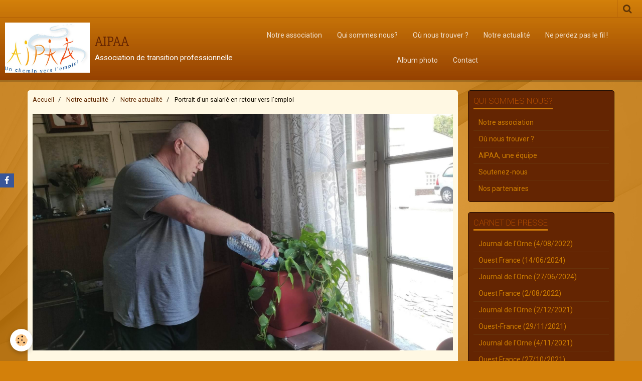

--- FILE ---
content_type: text/html; charset=UTF-8
request_url: https://www.aipaa.fr/blog/notre-actualite/portrait-d-un-salarie-en-retour-vers-l-emploi-6.html
body_size: 50942
content:
    <!DOCTYPE html>
<html lang="fr">
    <head>
        <title>Portrait d'un salarié en retour vers l'emploi</title>
        <meta name="theme-color" content="#D3800A">
        <meta name="msapplication-navbutton-color" content="#D3800A">
        <meta name="apple-mobile-web-app-capable" content="yes">
        <meta name="apple-mobile-web-app-status-bar-style" content="black-translucent">

        <!-- pretty / pilot -->
<meta http-equiv="Content-Type" content="text/html; charset=utf-8">
<!--[if IE]>
<meta http-equiv="X-UA-Compatible" content="IE=edge">
<![endif]-->
<meta name="viewport" content="width=device-width, initial-scale=1, maximum-scale=1.0, user-scalable=no">
<meta name="msapplication-tap-highlight" content="no">
  <link rel="alternate" type="application/rss+xml" href="https://www.aipaa.fr/blog/do/rss.xml" />
  <link href="//www.aipaa.fr/themes/designlines/blogpost/notre-actualite/portrait-d-un-salarie-en-retour-vers-l-emploi-6.css?v=1685957994" rel="stylesheet">
  <meta name="twitter:title" content="Portrait d'un salarié en retour vers l'emploi"/>
  <meta property="og:title" content="Portrait d'un salarié en retour vers l'emploi"/>
  <meta property="og:url" content="https://www.aipaa.fr/blog/notre-actualite/portrait-d-un-salarie-en-retour-vers-l-emploi-6.html"/>
  <meta property="og:type" content="article"/>
  <meta name="description" content="Interview de Monsieur Fert, salarié de l'UNA Pays d'Ouche, d'Auge et d'Argentan."/>
  <meta name="twitter:description" content="Interview de Monsieur Fert, salarié de l'UNA Pays d'Ouche, d'Auge et d'Argentan."/>
  <meta property="og:description" content="Interview de Monsieur Fert, salarié de l'UNA Pays d'Ouche, d'Auge et d'Argentan."/>
  <link rel="image_src" href="https://www.aipaa.fr/medias/images/350367417-726003869531685-4445235220664238136-n.jpg"/>
  <meta property="og:image" content="https://www.aipaa.fr/medias/images/350367417-726003869531685-4445235220664238136-n.jpg"/>
  <meta name="twitter:image" content="https://www.aipaa.fr/medias/images/350367417-726003869531685-4445235220664238136-n.jpg"/>
  <meta name="twitter:card" content="summary_large_image"/>
  <link rel="canonical" href="https://www.aipaa.fr/blog/notre-actualite/portrait-d-un-salarie-en-retour-vers-l-emploi-6.html">
<meta name="google-site-verification" content="google-site-verification=BCYw5SHVMW-gL2cdIkMh6Be8GBpiJHNpuLdGr7S-v9U">
<meta name="generator" content="e-monsite (e-monsite.com)">

<link rel="icon" href="https://www.aipaa.fr/medias/site/favicon/logo-aipaa-5x3--1.jpg">







                
                                    
                                    
                                    
                                                                                                                                                                                                                                                                                                                                                                    
            <link href="https://fonts.googleapis.com/css?family=Roboto:300,400,700%7CAbril%20Fatface%7CSlabo%2027px&display=swap" rel="stylesheet">
        
        <link href="https://maxcdn.bootstrapcdn.com/font-awesome/4.7.0/css/font-awesome.min.css" rel="stylesheet">

        <link href="//www.aipaa.fr/themes/combined.css?v=6_1665404070_136" rel="stylesheet">

        <!-- EMS FRAMEWORK -->
        <script src="//www.aipaa.fr/medias/static/themes/ems_framework/js/jquery.min.js"></script>
        <!-- HTML5 shim and Respond.js for IE8 support of HTML5 elements and media queries -->
        <!--[if lt IE 9]>
        <script src="//www.aipaa.fr/medias/static/themes/ems_framework/js/html5shiv.min.js"></script>
        <script src="//www.aipaa.fr/medias/static/themes/ems_framework/js/respond.min.js"></script>
        <![endif]-->

        <script src="//www.aipaa.fr/medias/static/themes/ems_framework/js/ems-framework.min.js?v=2072"></script>

        <script src="https://www.aipaa.fr/themes/content.js?v=6_1665404070_136&lang=fr"></script>

            <script src="//www.aipaa.fr/medias/static/js/rgpd-cookies/jquery.rgpd-cookies.js?v=2072"></script>
    <script>
                                    $(document).ready(function() {
            $.RGPDCookies({
                theme: 'ems_framework',
                site: 'www.aipaa.fr',
                privacy_policy_link: '/about/privacypolicy/',
                cookies: [{"id":null,"favicon_url":"https:\/\/ssl.gstatic.com\/analytics\/20210414-01\/app\/static\/analytics_standard_icon.png","enabled":true,"model":"google_analytics","title":"Google Analytics","short_description":"Permet d'analyser les statistiques de consultation de notre site","long_description":"Indispensable pour piloter notre site internet, il permet de mesurer des indicateurs comme l\u2019affluence, les produits les plus consult\u00e9s, ou encore la r\u00e9partition g\u00e9ographique des visiteurs.","privacy_policy_url":"https:\/\/support.google.com\/analytics\/answer\/6004245?hl=fr","slug":"google-analytics"},{"id":null,"favicon_url":"","enabled":true,"model":"addthis","title":"AddThis","short_description":"Partage social","long_description":"Nous utilisons cet outil afin de vous proposer des liens de partage vers des plateformes tiers comme Twitter, Facebook, etc.","privacy_policy_url":"https:\/\/www.oracle.com\/legal\/privacy\/addthis-privacy-policy.html","slug":"addthis"}],
                modal_title: 'Gestion\u0020des\u0020cookies',
                modal_description: 'd\u00E9pose\u0020des\u0020cookies\u0020pour\u0020am\u00E9liorer\u0020votre\u0020exp\u00E9rience\u0020de\u0020navigation,\nmesurer\u0020l\u0027audience\u0020du\u0020site\u0020internet,\u0020afficher\u0020des\u0020publicit\u00E9s\u0020personnalis\u00E9es,\nr\u00E9aliser\u0020des\u0020campagnes\u0020cibl\u00E9es\u0020et\u0020personnaliser\u0020l\u0027interface\u0020du\u0020site.',
                privacy_policy_label: 'Consulter\u0020la\u0020politique\u0020de\u0020confidentialit\u00E9',
                check_all_label: 'Tout\u0020cocher',
                refuse_button: 'Refuser',
                settings_button: 'Param\u00E9trer',
                accept_button: 'Accepter',
                callback: function() {
                    // website google analytics case (with gtag), consent "on the fly"
                    if ('gtag' in window && typeof window.gtag === 'function') {
                        if (window.jsCookie.get('rgpd-cookie-google-analytics') === undefined
                            || window.jsCookie.get('rgpd-cookie-google-analytics') === '0') {
                            gtag('consent', 'update', {
                                'ad_storage': 'denied',
                                'analytics_storage': 'denied'
                            });
                        } else {
                            gtag('consent', 'update', {
                                'ad_storage': 'granted',
                                'analytics_storage': 'granted'
                            });
                        }
                    }
                }
            });
        });
    </script>
        <script async src="https://www.googletagmanager.com/gtag/js?id=G-4VN4372P6E"></script>
<script>
    window.dataLayer = window.dataLayer || [];
    function gtag(){dataLayer.push(arguments);}
    
    gtag('consent', 'default', {
        'ad_storage': 'denied',
        'analytics_storage': 'denied'
    });
    
    gtag('js', new Date());
    gtag('config', 'G-4VN4372P6E');
</script>

        
        <style>
        #overlay{position:fixed;top:0;left:0;width:100vw;height:100vh;z-index:1001}
                </style>
        <script type="application/ld+json">
    {
        "@context" : "https://schema.org/",
        "@type" : "WebSite",
        "name" : "AIPAA",
        "url" : "https://www.aipaa.fr/"
    }
</script>
            </head>
    <body id="blog_run_notre-actualite" class="blog">
        
                        <!-- HEADER -->
        <header id="header" class="navbar" data-fixed="true" data-margin-top="false" data-margin-bottom="true">
            <div id="header-main" data-padding="true">
                                                                            <!-- header -->
                <a class="brand" href="https://www.aipaa.fr/" data-appearance="horizontal">
                                        <img src="https://www.aipaa.fr/medias/site/logos/logo-aipaa-5x3-.jpg" alt="AIPAA" class="brand-logo">
                                                            <div class="brand-titles">
                                                <span class="brand-title">AIPAA</span>
                                                                        <div class="brand-subtitle">Association de transition professionnelle</div>
                                            </div>
                                    </a>
                
                                <nav id="menu" class="collapse">
                                                                        <ul class="nav navbar-nav">
                    <li>
                <a href="https://www.aipaa.fr/pages/qui-sommes-nous/">
                                        Notre association
                </a>
                            </li>
                    <li>
                <a href="https://www.aipaa.fr/pages/qui-sommes-nous/">
                                        Qui sommes nous?
                </a>
                            </li>
                    <li>
                <a href="https://www.aipaa.fr/pages/qui-sommes-nous/"onclick="window.open(this.href);return false;">
                                        Où nous trouver ?
                </a>
                            </li>
                    <li>
                <a href="https://www.aipaa.fr/blog/">
                                        Notre actualité
                </a>
                            </li>
                    <li>
                <a href="https://www.aipaa.fr/pages/nos-dernieres-lettres-d-informations/"onclick="window.open(this.href);return false;">
                                        Ne perdez pas le fil !
                </a>
                            </li>
                    <li>
                <a href="https://www.aipaa.fr/album/">
                                        Album photo
                </a>
                            </li>
                    <li>
                <a href="https://www.aipaa.fr/contact/">
                                        Contact
                </a>
                            </li>
            </ul>

                                                            </nav>
                
                            </div>
            <div id="header-buttons" data-retract="true">
                                <button class="btn btn-link navbar-toggle header-btn" data-toggle="collapse" data-target="#menu" data-orientation="horizontal">
                    <i class="fa fa-bars fa-lg"></i>
                </button>
                
                
                                <div class="navbar-search dropdown">
                    <button class="btn btn-link header-btn" type="button" data-toggle="dropdown">
                        <i class="fa fa-search fa-lg"></i>
                    </button>
                    <form method="get" action="https://www.aipaa.fr/search/site/" class="dropdown-menu">
                        <div class="input-group">
                            <input type="text" name="q" value="" placeholder="Votre recherche" pattern=".{3,}" required title="Seuls les mots de plus de deux caractères sont pris en compte lors de la recherche.">
                            <div class="input-group-btn">
                                <button type="submit" class="btn btn-link">
                                    <i class="fa fa-search fa-lg"></i>
                                </button>
                            </div>
                        </div>
                    </form>
                </div>
                
                
                            </div>
                                                                                        
                        <div id="readingprogress" class="visible-desktop">
                <div></div>
            </div>
                    </header>
        <!-- //HEADER -->

        
        <!-- WRAPPER -->
        <div id="wrapper" class="container">
            
            <!-- CONTENT -->
            <div id="content">
                <!-- MAIN -->
                <section id="main">

                                            <!-- BREADCRUMBS -->
                           <ol class="breadcrumb">
                  <li>
            <a href="https://www.aipaa.fr/">Accueil</a>
        </li>
                        <li>
            <a href="https://www.aipaa.fr/blog/">Notre actualité</a>
        </li>
                        <li>
            <a href="https://www.aipaa.fr/blog/notre-actualite/">Notre actualité</a>
        </li>
                        <li class="active">
            Portrait d'un salarié en retour vers l'emploi
         </li>
            </ol>
                        <!-- //BREADCRUMBS -->
                    
                    
                    
                                        
                                        
                                        <div class="view view-blog" id="view-item" data-category="notre-actualite" data-id-blog="647763708d805a166c4b439b">
            <p class="seo-image">
            <img src="https://www.aipaa.fr/medias/images/350367417-726003869531685-4445235220664238136-n.jpg" alt="350367417 726003869531685 4445235220664238136 n">
        </p>
        <h1 class="view-title">Portrait d'un salarié en retour vers l'emploi</h1>
    <div id="site-module" class="site-module" data-itemid="4e7acd077de06fde4dbce371" data-siteid="4e7acd06aa6a6fde4dbcfd96"></div>
    <ul class="media-infos">
                <li data-role="date">
            Le 05/06/2023
                    </li>
                    <li data-role="category">
                Dans <a href="https://www.aipaa.fr/blog/notre-actualite/">Notre actualité</a>
            </li>
                    </ul>
    <div class="clearfix">
                    <p><em><strong>Interview de Monsieur Fert, salari&eacute; de l&#39;UNA Pays d&#39;Ouche, d&#39;Auge et d&#39;Argentan.</strong></em></p>

            </div>


                        <div id="rows-64776370d5575a166c4bdec3" class="rows" data-total-pages="1" data-current-page="1">
                                                            
                
                        
                        
                                
                                <div class="row-container rd-1 page_1">
            	<div class="row-content">
        			                        			    <div class="row" data-role="line">

                    
                                                
                                                                        
                                                
                                                
						                                                                                    
                                        				<div data-role="cell" class="column" style="width:100%">
            					<div id="cell-64775a2fb04d5a166c4bdc43" class="column-content">            							<p style="text-align: justify;">David Fert est arriv&eacute; dans notre structure en juin 2022, dans le cadre d&#39;une reconversion professionnelle.&nbsp;En g&eacute;n&eacute;ral, ce processus est assez long.&nbsp;Pour autant, la r&eacute;flexion d&eacute;j&agrave; bien avanc&eacute;e de M. Fert &agrave; son arriv&eacute;e dans notre structure et les rencontres initi&eacute;es tout au long de son parcours, lui ont permis d&#39;atteindre rapidement son objectif.</p>

<p style="text-align: justify;">Boucher de formation, M. Fert a exerc&eacute; dans ce secteur professionnel pendant de nombreuses ann&eacute;es. Les al&eacute;as de la vie l&#39;ont petit &agrave; petit amen&eacute; &agrave; se rendre compte qu&#39;il ne s&#39;&eacute;panouissait plus dans ce m&eacute;tier et qu&#39;il souhaitait s&#39;orienter vers un travail en contact avec d&#39;autres personnes, afin de les aider dans leur quotidien, comme le portage de repas &agrave; domicile.</p>

            						            					</div>
            				</div>
																		        			</div>
                            		</div>
                        	</div>
						                                                            
                
                        
                        
                                
                                <div class="row-container rd-2 page_1">
            	<div class="row-content">
        			                        			    <div class="row" data-role="line">

                    
                                                
                                                                                                                            
                                                                                                                                
                                                
						                                                                                    
                                        				<div data-role="cell" class="column  cd-align-self-center" style="width:60%">
            					<div id="cell-64776370d5555a166c4bf457" class="column-content">            							<p style="text-align: justify;">Nous l&#39;avons donc accompagn&eacute; dans ce sens en lui permettant, dans un premier temps,&nbsp;de rencontrer Salom&eacute; Pottier de l&#39;association MCE M3S, qui oeuvre &agrave; la promotion des m&eacute;tiers du m&eacute;dico-social. (<a href="https://www.aipaa.be/blog/notre-actualite/rencontre-avec-l-association-mce-m3s.html" target="_blank">Cf. Rencontre avec MCE M3S</a>)</p>

<p style="text-align: justify;"><em>&quot;Une rencontre d&eacute;cisive dans la suite de mon parcours car, suite &agrave; cela, j&#39;ai &eacute;t&eacute; mis en contact avec l&#39;UNA de l&#39;Aigle et tout s&#39;est encha&icirc;n&eacute; tr&egrave;s vite&quot;, explique M. Fert.</em></p>

<p style="text-align: justify;">En effet, il a r&eacute;alis&eacute; un premier stage en octobre pour d&eacute;couvrir le m&eacute;tier de porteur de repas au sein de l&#39;UNA de l&#39;Aigle, qui a r&eacute;v&eacute;l&eacute; une certaine aisance dans la communication avec les anciens. M. Chevallier, son tuteur, n&#39;ayant pas de poste &agrave; lui proposer dans l&#39;imm&eacute;diat, lui a fortement conseill&eacute; de faire un second stage pour d&eacute;couvrir le m&eacute;tier d&#39;aide &agrave; domicile, afin de d&eacute;velopper sa connaissance de la relation avec les personnes &acirc;g&eacute;es, d&eacute;couvrir quelques gestes et postures essentiels pour pouvoir intervenir en cas de probl&egrave;mes (chute, malaise d&#39;un b&eacute;n&eacute;ficiaire, etc.).</p>

            						            					</div>
            				</div>
																		
                                                
                                                                                                                            
                                                                                                                                
                                                
						                                                                                    
                                        				<div data-role="cell" class="column  cd-align-self-center" style="width:40%">
            					<div id="cell-64776370d5565a166c4b19f7" class="column-content">            							<div data-widget="image" class="text-center">
        <div>
            <img src="/medias/images/2-21.jpg?v=1" alt="2 21"  >
        </div>
    </div>
            						            					</div>
            				</div>
																		        			</div>
                            		</div>
                        	</div>
						                                                            
                
                        
                        
                                
                                <div class="row-container rd-3 page_1">
            	<div class="row-content">
        			                        			    <div class="row" data-role="line">

                    
                                                
                                                                                                                            
                                                                                                                                
                                                
						                                                                                    
                                        				<div data-role="cell" class="column  cd-align-self-center" style="width:70%">
            					<div id="cell-64776821f98b5a166c4b1bd4" class="column-content">            							<p style="text-align: justify;">L&#39;UNA lui a donc permis de r&eacute;aliser une seconde p&eacute;riode d&#39;immersion, en novembre, sur un poste d&#39;aide &agrave; domicile. Mme Lecomte, sa tutrice, lui a fait d&eacute;couvrir une autre facette du m&eacute;tier, l&#39;assistance au domicile des personnes. Un stage qui&nbsp;a confirm&eacute; son aptitude et son envie d&#39;accompagner des personnes d&eacute;pendantes,&nbsp;except&eacute; pour l&#39;aide &agrave; la toilette, t&acirc;che sur laquelle il se sent mal &agrave; l&#39;aise.</p>

<p style="text-align: justify;">A l&#39;issue de ces deux p&eacute;riodes de stages, l&#39;UNA&nbsp;Pays d&#39;Ouche, d&#39;Auge et d&#39;Argentan, lui a propos&eacute;&nbsp;un premier CDD de remplacement de 3 semaines.<em>&quot;Un poste sur mesure, sans toilette, r&eacute;fl&eacute;chi par la direction, pour pallier &agrave; un besoin r&eacute;curent en personnel&quot;, nous avait expliqu&eacute; M. Raton lors de notre dernier petit d&eacute;jeuner th&eacute;matique</em>. Au regard de sa motivation et de ses comp&eacute;tences, son contrat&nbsp;a &eacute;t&eacute; prolong&eacute; d&#39;un mois avant d&#39;aboutir &agrave; un CDI.</p>

<p style="text-align: justify;">Depuis le 1er f&eacute;vrier 2023, M. Fert s&#39;&eacute;panou&icirc;t&nbsp;en exer&ccedil;ant un m&eacute;tier qui lui pla&icirc;t beaucoup.&nbsp;<em>&quot;Je ne me suis jamais senti aussi utile&quot;, explique t-il, &quot;j&#39;accompagne une dizaine de personnes sur diff&eacute;rentes t&acirc;ches quotidiennes essentielles mais qu&#39;elles ne peuvent plus ex&eacute;cuter seules. Les aider, faire en sorte qu&#39;elles se sentent bien me rend heureux. Pour cela, il faut savoir s&#39;adapter, cr&eacute;er un bon contact, apprendre &agrave; conna&icirc;tre la personne, ses habitudes, ce qu&rsquo;elle aime et ce dont elle a besoin pour l&#39;accompagner correctement.&quot;</em></p>

<p style="text-align: justify;">L&#39;aide &agrave; domicile accompagne la personne &agrave; de nombreux niveaux. Il est donc important que ce professionnel poss&egrave;de une grande polyvalence. &quot;<em>Mes journ&eacute;es se suivent mais ne se ressemblent pas&quot;, indique M. Fert, &quot;je fais&nbsp;l&rsquo;entretien du domicile, je confectionne des repas pour les uns ou j&rsquo;aide &agrave; leur pr&eacute;paration&nbsp;pour d&rsquo;autres, j&#39;accompagne &eacute;galement quelques personnes pour leurs courses m&ecirc;me si le plus souvent elles me laissent&nbsp;les faire seul. Je passe surtout beaucoup de temps &agrave; &eacute;couter et &agrave; discuter avec elles.&nbsp;Beaucoup ne voient que nous, nous sommes souvent leur seul visite de la journ&eacute;e. Quand on vient, cela les sort de leur&nbsp;solitude et &ccedil;a, c&#39;est vraiment chouette!&quot;</em></p>

<p style="text-align: justify;"><em>&quot;Pour conclure, je dirais que mon passage &agrave; l&#39;AIPAA m&#39;a permis de me remettre en route. Cela faisait presque 3 ans que je n&#39;avais pas travaill&eacute; et j&#39;avais besoin de retrouver un rythme et des habitudes de travail, de retrouver une vie sociale, des coll&egrave;gues. J&#39;avais besoin d&#39;un coup de pousse.&nbsp;On m&#39;a aid&eacute; et aujourd&#39;hui, je suis fier d&#39;aider &agrave; mon tour! A ceux qui pensent que c&#39;est un m&eacute;tier de femmes, je leur dit simplement d&#39;essayer, de venir constater combien ce m&eacute;tier est utile et gratifiant !&quot;</em></p>

            						            					</div>
            				</div>
																		
                                                
                                                                                                                            
                                                                                                                                
                                                
						                                                                                    
                                        				<div data-role="cell" class="column  cd-align-self-center" style="width:30%">
            					<div id="cell-6478a06417b55a115b2b1169" class="column-content">            							<div data-widget="image" class="text-center">
        <div>
            <img src="/medias/images/350786299-218243590983825-4850240182145515736-n.jpg?v=1" alt="350786299 218243590983825 4850240182145515736 n"  >
        </div>
    </div>
            						            					</div>
            				</div>
																		        			</div>
                            		</div>
                        	</div>
						                                                            
                
                        
                        
                                
                                <div class="row-container rd-4 page_1">
            	<div class="row-content">
        			                        			    <div class="row" data-role="line">

                    
                                                
                                                                        
                                                
                                                
						                                                                                    
                                        				<div data-role="cell" class="column" style="width:100%">
            					<div id="cell-6478a7508ea55a115b2b6b5e" class="column-content">            							<p>Nous souhaitons &agrave; M. Fert tout le succ&egrave;s et la r&eacute;ussite qu&#39;il&nbsp;m&eacute;rite dans cette nouvelle aventure professionnelle !</p>

<p>Un grand merci &agrave; Michel de m&#39;avoir gentiment accueilli chez lui pour la r&eacute;alisation de cet interview.</p>

            						            					</div>
            				</div>
																		        			</div>
                            		</div>
                        	</div>
						</div>

            
    
            <p class="tag-line">
                            <a href="https://www.aipaa.fr/blog/do/tag/aipaa/" class="btn btn-link">AIPAA</a>
                            <a href="https://www.aipaa.fr/blog/do/tag/mediation-active/" class="btn btn-link">médiation active</a>
                            <a href="https://www.aipaa.fr/blog/do/tag/retour-vers-l-emploi/" class="btn btn-link">retour vers l'emploi</a>
                            <a href="https://www.aipaa.fr/blog/do/tag/accompagnement-vers-l-emploi/" class="btn btn-link">accompagnement vers l'emploi</a>
                            <a href="https://www.aipaa.fr/blog/do/tag/emploi/" class="btn btn-link">emploi</a>
                            <a href="https://www.aipaa.fr/blog/do/tag/rencontre-salarie-entreprise/" class="btn btn-link">rencontre salarié-entreprise</a>
                            <a href="https://www.aipaa.fr/blog/do/tag/transition-professionnelle/" class="btn btn-link">transition professionnelle</a>
                            <a href="https://www.aipaa.fr/blog/do/tag/mise-en-relation-salarie-entreprise/" class="btn btn-link">mise en relation salarié-entreprise</a>
                            <a href="https://www.aipaa.fr/blog/do/tag/recherche-d-emploi/" class="btn btn-link">recherche d'emploi</a>
                            <a href="https://www.aipaa.fr/blog/do/tag/decouverte-de-metiers/" class="btn btn-link">découverte de métiers</a>
                            <a href="https://www.aipaa.fr/blog/do/tag/mce-m3s/" class="btn btn-link">MCE M3S</a>
                            <a href="https://www.aipaa.fr/blog/do/tag/una-gace-l-aigle/" class="btn btn-link">UNA Gacé-l'Aigle</a>
                    </p>
    
            <div class="related-blogposts">
            <p class="h3">Articles similaires</p>

            
<ul class="media-list media-stacked" data-addon="blog">
                        <li class="media" data-date="12/19/2025" data-blog-id="6945146ccd3b00000002d151">
                                                                                <div class="media-object">
                            <a href="https://www.aipaa.fr/blog/rencontre-avec-mce-m3s-decouverte-des-metiers-de-l-autonomie.html">
                                <img loading="lazy" src="https://www.aipaa.fr/medias/images/10.jpeg?fx=c_400_400" alt="10" width="400">
                            </a>
                        </div>
                                    
                <div class="media-body">
                    <p class="media-heading"><a href="https://www.aipaa.fr/blog/rencontre-avec-mce-m3s-decouverte-des-metiers-de-l-autonomie.html">Rencontre avec MCE M3S – Découverte des métiers de l’autonomie</a></p>
                                            <p class="media-content">Jeudi 17 d&eacute;cembre 2026, Salom&eacute; Pottier, Coach Autonomie &agrave; la Plateforme des M&eacute;tiers de l&rsquo;Autonomie, a anim&eacute; une rencontre ludique et interactive avec un groupe de salari&eacute;s pour leur faire d&eacute;couvrir les…</p>
                                    </div>
            </li>
                                <li class="media" data-date="12/18/2025" data-blog-id="69441f20581f00000002bbcb">
                                                                                <div class="media-object">
                            <a href="https://www.aipaa.fr/blog/visite-de-la-plateforme-agrial-3.html">
                                <img loading="lazy" src="https://www.aipaa.fr/medias/images/whatsapp-image-2025-12-09-a-14.50.00-cacd4f0e.jpg?fx=c_400_400" alt="Whatsapp image 2025 12 09 a 14 50 00 cacd4f0e" width="400">
                            </a>
                        </div>
                                    
                <div class="media-body">
                    <p class="media-heading"><a href="https://www.aipaa.fr/blog/visite-de-la-plateforme-agrial-3.html">Visite de la plateforme Agrial</a></p>
                                            <p class="media-content">Ce jeudi 4 d&eacute;cembre, un groupe de salari&eacute;s&nbsp;a eu l&rsquo;opportunit&eacute; de d&eacute;couvrir les coulisses de la plateforme Agrial, dans le cadre d&rsquo;une visite organis&eacute;e pour ouvrir de nouvelles perspectives professionnelle…</p>
                                    </div>
            </li>
            </ul>
        </div>
    
    

<div class="plugins">
               <div id="social-4e7acd06cb3e6fde4dbcf45c" class="plugin" data-plugin="social">
    <div class="a2a_kit a2a_kit_size_32 a2a_default_style">
        <a class="a2a_dd" href="https://www.addtoany.com/share"></a>
        <a class="a2a_button_facebook"></a>
        <a class="a2a_button_twitter"></a>
        <a class="a2a_button_email"></a>
    </div>
    <script>
        var a2a_config = a2a_config || {};
        a2a_config.onclick = 1;
        a2a_config.locale = "fr";
    </script>
    <script async src="https://static.addtoany.com/menu/page.js"></script>
</div>    
    
    </div>
</div>

<script>
    emsChromeExtension.init('blog', '647763708d805a166c4b439b', 'e-monsite.com');
</script>

                </section>
                <!-- //MAIN -->

                                <!-- SIDEBAR -->
                <aside id="sidebar" data-fixed="true" data-offset="true">
                    <div id="sidebar-wrapper">
                                                                                                                                                                                                                                    <div class="widget" data-id="widget_page_category">
                                        
<div class="widget-title">
    
            <a href="https://www.aipaa.fr/pages/qui-sommes-nous/">
        <span>
            Qui sommes nous?
        </span>  

            </a>
        
</div>

                                        <div id="widget1" class="widget-content" data-role="widget-content">
                                            
                                                                                        
                                                                                                <ul class="nav nav-list" data-addon="pages">
              
                                <li data-category="qui-sommes-nous">
                <a href="https://www.aipaa.fr/pages/qui-sommes-nous/aipaa-une-association-en-plein-essor.html">
                    Notre association
                                    </a>
            </li>
                        <li data-category="qui-sommes-nous">
                <a href="https://www.aipaa.fr/pages/qui-sommes-nous/ou-nous-trouver.html">
                    Où nous trouver ?
                                    </a>
            </li>
                        <li data-category="qui-sommes-nous">
                <a href="https://www.aipaa.fr/pages/qui-sommes-nous/aipaa-une-equipe.html">
                    AIPAA, une équipe
                                    </a>
            </li>
                        <li data-category="qui-sommes-nous">
                <a href="https://www.aipaa.fr/pages/qui-sommes-nous/soutenez-nous.html">
                    Soutenez-nous
                                    </a>
            </li>
                        <li data-category="qui-sommes-nous">
                <a href="https://www.aipaa.fr/pages/qui-sommes-nous/nos-partenaires.html">
                    Nos partenaires
                                    </a>
            </li>
                        </ul>
    

                                        </div>
                                    </div>
                                    
                                                                                                                                                                                                                                                                                                                                                                                                    <div class="widget" data-id="widget_page_category">
                                        
<div class="widget-title">
    
            <a href="https://www.aipaa.fr/pages/carnet-de-presse/">
        <span>
            Carnet de presse
        </span>  

            </a>
        
</div>

                                        <div id="widget2" class="widget-content" data-role="widget-content">
                                            
                                                                                        
                                                                                                <ul class="nav nav-list" data-addon="pages">
              
                                <li data-category="carnet-de-presse">
                <a href="https://www.aipaa.fr/pages/carnet-de-presse/un-nouveau-president-pour-l-aipaa-1.html">
                    Journal de l'Orne (4/08/2022)
                                    </a>
            </li>
                        <li data-category="carnet-de-presse">
                <a href="https://www.aipaa.fr/pages/carnet-de-presse/ouest-france-14-06-2024-.html">
                    Ouest France (14/06/2024)
                                    </a>
            </li>
                        <li data-category="carnet-de-presse">
                <a href="https://www.aipaa.fr/pages/carnet-de-presse/journal-de-l-orne-27-06-2024-.html">
                    Journal de l'Orne (27/06/2024)
                                    </a>
            </li>
                        <li data-category="carnet-de-presse">
                <a href="https://www.aipaa.fr/pages/carnet-de-presse/un-nouveau-president-pour-l-aipaa.html">
                    Ouest France (2/08/2022)
                                    </a>
            </li>
                        <li data-category="carnet-de-presse">
                <a href="https://www.aipaa.fr/pages/carnet-de-presse/journal-de-l-orne-2-decembre-2021.html">
                    Journal de l'Orne (2/12/2021)
                                    </a>
            </li>
                        <li data-category="carnet-de-presse">
                <a href="https://www.aipaa.fr/pages/carnet-de-presse/ouest-france-29-11-2021.html">
                    Ouest-France (29/11/2021)
                                    </a>
            </li>
                        <li data-category="carnet-de-presse">
                <a href="https://www.aipaa.fr/pages/carnet-de-presse/journal-de-l-orne-4-novembre-2021.html">
                    Journal de l'Orne (4/11/2021)
                                    </a>
            </li>
                        <li data-category="carnet-de-presse">
                <a href="https://www.aipaa.fr/pages/carnet-de-presse/atelier-metaphor-m-1.html">
                    Ouest France (27/10/2021)
                                    </a>
            </li>
                        <li data-category="carnet-de-presse">
                <a href="https://www.aipaa.fr/pages/carnet-de-presse/fape-edf-1.html">
                    FAPE EDF
                                    </a>
            </li>
                        </ul>
    

                                        </div>
                                    </div>
                                    
                                                                                                                                                                                                                                                                                                                                        <div class="widget" data-id="widget_image_last">
                                        
<div class="widget-title">
    
        <span>
            Dernières photos
        </span>  

        
</div>

                                        <div id="widget3" class="widget-content" data-role="widget-content">
                                            
                                                                                        
                                                                                        <ul class="media-list media-thumbnails" data-addon="album">
           <li class="media" data-category="defi-cuisine">
            <div class="media-object">
                <a href="https://www.aipaa.fr/album/defi-cuisine/22-1.html">
                                            <img src="https://www.aipaa.fr/medias/album/22-1.jpg?fx=c_400_400" alt="22 1" width="400">
                                    </a>
            </div>
        </li>
           <li class="media" data-category="defi-cuisine">
            <div class="media-object">
                <a href="https://www.aipaa.fr/album/defi-cuisine/21-1.html">
                                            <img src="https://www.aipaa.fr/medias/album/21-1.jpg?fx=c_400_400" alt="21 1" width="400">
                                    </a>
            </div>
        </li>
           <li class="media" data-category="defi-cuisine">
            <div class="media-object">
                <a href="https://www.aipaa.fr/album/defi-cuisine/20-1.html">
                                            <img src="https://www.aipaa.fr/medias/album/20-1.jpg?fx=c_400_400" alt="20 1" width="400">
                                    </a>
            </div>
        </li>
           <li class="media" data-category="defi-cuisine">
            <div class="media-object">
                <a href="https://www.aipaa.fr/album/defi-cuisine/19-1-1.html">
                                            <img src="https://www.aipaa.fr/medias/album/19-1--1.jpg?fx=c_400_400" alt="19 1 1" width="400">
                                    </a>
            </div>
        </li>
           <li class="media" data-category="defi-cuisine">
            <div class="media-object">
                <a href="https://www.aipaa.fr/album/defi-cuisine/19-2-1.html">
                                            <img src="https://www.aipaa.fr/medias/album/19-2--1.jpg?fx=c_400_400" alt="19 2 1" width="400">
                                    </a>
            </div>
        </li>
           <li class="media" data-category="defi-cuisine">
            <div class="media-object">
                <a href="https://www.aipaa.fr/album/defi-cuisine/16-1.html">
                                            <img src="https://www.aipaa.fr/medias/album/16-1.jpg?fx=c_400_400" alt="16 1" width="400">
                                    </a>
            </div>
        </li>
           <li class="media" data-category="defi-cuisine">
            <div class="media-object">
                <a href="https://www.aipaa.fr/album/defi-cuisine/18-1.html">
                                            <img src="https://www.aipaa.fr/medias/album/18-1.jpg?fx=c_400_400" alt="18 1" width="400">
                                    </a>
            </div>
        </li>
           <li class="media" data-category="defi-cuisine">
            <div class="media-object">
                <a href="https://www.aipaa.fr/album/defi-cuisine/15-3-1.html">
                                            <img src="https://www.aipaa.fr/medias/album/15-3--1.jpg?fx=c_400_400" alt="15 3 1" width="400">
                                    </a>
            </div>
        </li>
   </ul>

                                        </div>
                                    </div>
                                    
                                                                                                                                                                                                                                                                                                                                        <div class="widget" data-id="widget_page_category">
                                        
<div class="widget-title">
    
            <a href="https://www.aipaa.fr/pages/nos-dernieres-lettres-d-informations/">
        <span>
            Ne perdez pas le fil !
        </span>  

            </a>
        
</div>

                                        <div id="widget4" class="widget-content" data-role="widget-content">
                                            
                                                                                        
                                                                                                <ul class="nav nav-list" data-addon="pages">
              
                                <li data-category="nos-dernieres-lettres-d-informations">
                <a href="https://www.aipaa.fr/pages/nos-dernieres-lettres-d-informations/lettre-d-informations-n-26-janvier-2024-1710755628-1715603202-1721140193-1721142629.html">
                    Lettre d'informations n°30 - m
                                    </a>
            </li>
                        <li data-category="nos-dernieres-lettres-d-informations">
                <a href="https://www.aipaa.fr/pages/nos-dernieres-lettres-d-informations/lettre-d-informations-n-26-janvier-2024-1710755628-1715603202-1721140193.html">
                    Lettre d'informations n°29 - a
                                    </a>
            </li>
                        <li data-category="nos-dernieres-lettres-d-informations">
                <a href="https://www.aipaa.fr/pages/nos-dernieres-lettres-d-informations/lettre-d-informations-n-26-janvier-2024-1710755628.html">
                    Lettre d'informations n°27- fé
                                    </a>
            </li>
                        <li data-category="nos-dernieres-lettres-d-informations">
                <a href="https://www.aipaa.fr/pages/nos-dernieres-lettres-d-informations/lettre-d-informations-n-26-janvier-2024-1710755628-1715603202.html">
                    Lettre d'informations n°28 - m
                                    </a>
            </li>
                        <li data-category="nos-dernieres-lettres-d-informations">
                <a href="https://www.aipaa.fr/pages/nos-dernieres-lettres-d-informations/lettre-d-informations-n-26-janvier-2024.html">
                    Lettre d'informations n°26- ja
                                    </a>
            </li>
                        <li data-category="nos-dernieres-lettres-d-informations">
                <a href="https://www.aipaa.fr/pages/nos-dernieres-lettres-d-informations/lettre-d-informations-n-24-novembre-2023-1708512491.html">
                    Lettre d'informations n°25 - d
                                    </a>
            </li>
                        <li data-category="nos-dernieres-lettres-d-informations">
                <a href="https://www.aipaa.fr/pages/nos-dernieres-lettres-d-informations/lettre-d-informations-n-24-novembre-2023.html">
                    Lettre d'informations n°24 - n
                                    </a>
            </li>
                        <li data-category="nos-dernieres-lettres-d-informations">
                <a href="https://www.aipaa.fr/pages/nos-dernieres-lettres-d-informations/lettre-d-informations-n-20-juin-2023-1695302387-1698766830.html">
                    Lettre d'informations n°22 - s
                                    </a>
            </li>
                        <li data-category="nos-dernieres-lettres-d-informations">
                <a href="https://www.aipaa.fr/pages/nos-dernieres-lettres-d-informations/lettre-d-informations-n-20-juin-2023-1695302387-1698766830-1700057346.html">
                    Lettre d'informations n°23 - o
                                    </a>
            </li>
                        </ul>
    

                                        </div>
                                    </div>
                                    
                                                                                                                                                                        </div>
                </aside>
                <!-- //SIDEBAR -->
                            </div>
            <!-- //CONTENT -->
        </div>
        <!-- //WRAPPER -->

                <!-- FOOTER -->
        <footer id="footer">
                        <div class="container">
                            <div id="footer-wrapper">
                                        <!-- CUSTOMIZE AREA -->
                    <div id="bottom-site">
                                                    <div id="rows-60240323b114738f4263bcd9" class="rows" data-total-pages="1" data-current-page="1">
                                                            
                
                        
                        
                                
                                <div class="row-container rd-1 page_1">
            	<div class="row-content">
        			                        			    <div class="row" data-role="line">

                    
                                                
                                                                        
                                                
                                                
						                                                                                                                                                
                                        				<div data-role="cell" class="column empty-column" style="width:100%">
            					<div id="cell-5e85fb87bdfd8aab1f0e2fb2" class="column-content">            							&nbsp;
            						            					</div>
            				</div>
																		        			</div>
                            		</div>
                        	</div>
						</div>

                                            </div>
                    
                                    </div>

                                                                                                    
                    <ul class="social-links-list hidden-desktop">
        <li>
        <a href="http://www.facebook.com/Aipaa-Trun-104806538628145" class="bg-facebook"><i class="fa fa-facebook"></i></a>
    </li>
    </ul>
                
                                    <ul id="legal-mentions">
            <li><a href="https://www.aipaa.fr/about/legal/">Mentions légales</a></li>
        <li><a id="cookies" href="javascript:void(0)">Gestion des cookies</a></li>
    
    
    
    
    </ul>
                                        </div>
                    </footer>
        <!-- //FOOTER -->
        
        
                <div id="overlay" class="hide"></div>
        
        <script src="//www.aipaa.fr/medias/static/themes/ems_framework/js/jquery.mobile.custom.min.js"></script>
        <script src="//www.aipaa.fr/medias/static/themes/ems_framework/js/jquery.zoom.min.js"></script>
        <script src="//www.aipaa.fr/medias/static/themes/ems_framework/js/imagelightbox.min.js"></script>
        <script src="https://www.aipaa.fr/themes/custom.js?v=6_1665404070_136"></script>
        
            

 
    
						 	 





                <!-- SOCIAL LINKS -->
                                                    
                                        
            <ul class="social-links-list fixed left visible-desktop">
        <li>
        <a href="http://www.facebook.com/Aipaa-Trun-104806538628145" class="bg-facebook"><i class="fa fa-facebook"></i></a>
    </li>
    </ul>
        <!-- //SOCIAL LINKS -->
            </body>
</html>


--- FILE ---
content_type: text/css; charset=UTF-8
request_url: https://www.aipaa.fr/themes/designlines/blogpost/notre-actualite/portrait-d-un-salarie-en-retour-vers-l-emploi-6.css?v=1685957994
body_size: 179
content:
#rows-64776370d5575a166c4bdec3 .row-container.rd-1{}